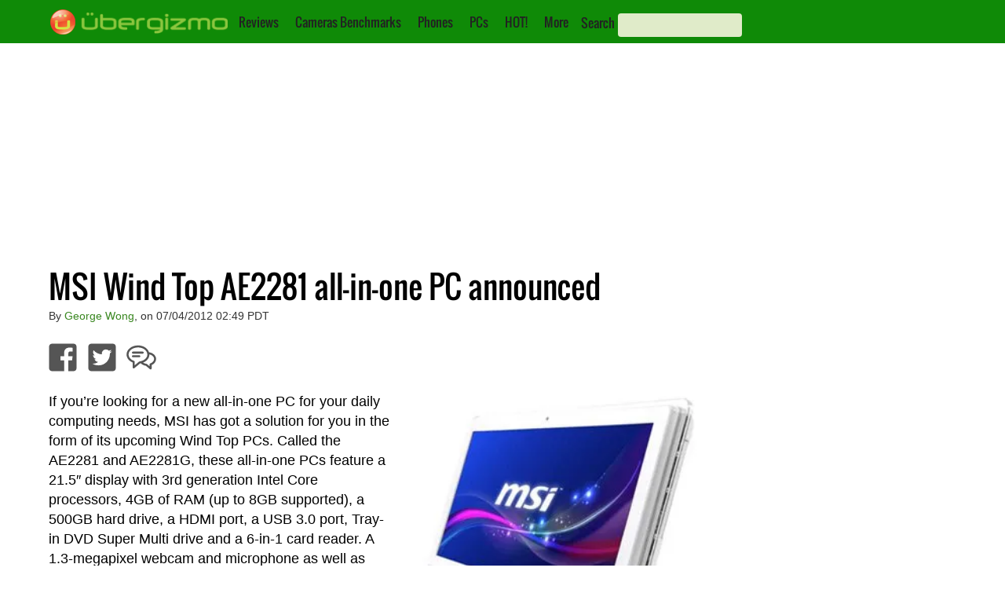

--- FILE ---
content_type: text/html; charset=utf-8
request_url: https://www.google.com/recaptcha/api2/aframe
body_size: 267
content:
<!DOCTYPE HTML><html><head><meta http-equiv="content-type" content="text/html; charset=UTF-8"></head><body><script nonce="uaEd7D1CS6yLVfyMud8VzQ">/** Anti-fraud and anti-abuse applications only. See google.com/recaptcha */ try{var clients={'sodar':'https://pagead2.googlesyndication.com/pagead/sodar?'};window.addEventListener("message",function(a){try{if(a.source===window.parent){var b=JSON.parse(a.data);var c=clients[b['id']];if(c){var d=document.createElement('img');d.src=c+b['params']+'&rc='+(localStorage.getItem("rc::a")?sessionStorage.getItem("rc::b"):"");window.document.body.appendChild(d);sessionStorage.setItem("rc::e",parseInt(sessionStorage.getItem("rc::e")||0)+1);localStorage.setItem("rc::h",'1769381364453');}}}catch(b){}});window.parent.postMessage("_grecaptcha_ready", "*");}catch(b){}</script></body></html>